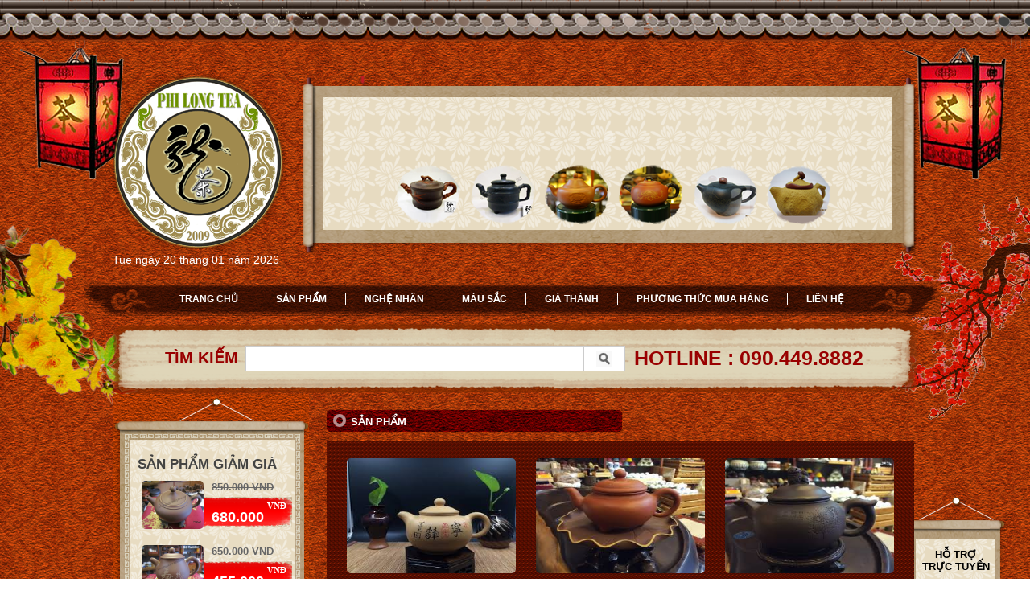

--- FILE ---
content_type: text/html; charset=utf-8
request_url: http://amtusa.net/san-pham.html
body_size: 4846
content:
<!DOCTYPE html PUBLIC "-//W3C//DTD XHTML 1.0 Transitional//EN" "http://www.w3.org/TR/xhtml1/DTD/xhtml1-transitional.dtd">
<html xmlns="http://www.w3.org/1999/xhtml">
<HEAD>
<meta http-equiv="Content-Type" content="text/html; charset=utf-8" />
<link href="" rel="shortcut icon" type="image/x-icon" />
<meta name="google-site-verification" content="1UpuL4EWlqWMewDdRMLEv0WVafXN4fZZZmeA8cttCkA" />
<meta http-equiv="content-language" content="vi" />
<meta name="description" content="Ẩm tử sa" />
<meta name="keywords" content="Ẩm tử sa" />
<meta name="abstract" content="Ẩm tử sa" >
<meta name="robots" content="noodp,index,follow" />
<meta name='revisit-after' content='1 days' />
<TITLE>Ấm Tử Sa - PhilongTea</TITLE>
<BASE href="http://amtusa.net/">
<LINK rel="stylesheet" href="skins/default/css/global.css" type="text/css">
<LINK rel="stylesheet" href="skins/duk/css/style.css" type="text/css">
<link rel="shortcut icon" href="upload/duk/icon//symbol.ico" >
<script src="packages/core/includes/js/common.js" type="text/javascript"></script>
<script src="packages/core/includes/js/jquery/jquery-1.7.2.min.js" type="text/javascript"></script>
<script src="packages/core/includes/js/jquery/ui.core.js" type="text/javascript"></script>
<script src="packages/core/includes/js/popup.js" type="text/javascript"></script>
<script>
	query_string = "?page%3Dsan-pham";
	PORTAL_ID = "duk";
	jQuery.noConflict();
</script>

<LINK rel="stylesheet" href="skins/duk/css/banner.css" type="text/css">
<LINK rel="stylesheet" href="skins/duk/css/topright.css" type="text/css">
<LINK rel="stylesheet" href="skins/duk/css/topleft.css" type="text/css">
<LINK rel="stylesheet" href="skins/duk/css/footer.css" type="text/css">
<LINK rel="stylesheet" href="skins/duk/css/support.css" type="text/css">
<LINK rel="stylesheet" href="skins/duk/css/search.css" type="text/css">
<LINK rel="stylesheet" href="skins/duk/css/product.css" type="text/css">
<LINK rel="stylesheet" href="skins/duk/css/productdiscounts.css" type="text/css">
<script type="text/javascript" src="skins/duk/js/jquery.vticker.min.js"></script>
<script type="text/javascript" src="skins/duk/js/jquery.countdown.js"></script>
<LINK rel="stylesheet" href="skins/duk/css/frame.css" type="text/css">
<LINK rel="stylesheet" href="skins/duk/css/videohome.css" type="text/css"><script async src="https://pagead2.googlesyndication.com/pagead/js/adsbygoogle.js?client=ca-pub-5845762576341130"
     crossorigin="anonymous"></script>
</HEAD>
<BODY>
<div class="main">
	<div class="layout-banner"></div>
    <div class="layout-center">
    	<div class="center-left">
<div id="module_74229"><div class="top-left-bound">
</div></div></div>
    	<div class="center-inner">
<div id="module_74225"><div class="banner">

	<div class="logo">

    	<a href="trang-chu.html"><img src="upload/duk/icon//logo.png" /></a>

    </div>

    <div class="slide-banner">

    	<div class="address">

      		<embed src="amtusa.swf" wmode="transparent" quality="high" pluginspage="http://www.macromedia.com/go/getflashplayer" type="application/x-shockwave-flash" width="707" height="101"></embed>

        </div>

        <div class="product-hot">

        <img src="/skins/duk/images/Amtradao.png" />

        </div>

    </div>

    <div class="time-banner">

    	<div id="date_clock">Tue ngày 20 tháng 01 năm 2026</div>	

    </div>

    <div class="menu">

    	<ul>

        	
            
            	<li ><a class="menu1" href="trang-chu.html">Trang chủ</a>

                	
                </li>

                
			
							
						
            	<li ><a class="menu2" href="san-pham.html">Sản phẩm</a>

                	
                </li>

                
			
							
						
            	<li ><a class="menu3" href="tin-tuc/nghe-nhan.html">Nghệ nhân</a>

                	
                    <ul class="sub">

                     	                        

                    </ul>

                    
                </li>

                
			
							
						
            	<li ><a class="menu4" href="tin-tuc/mau-sac.html">Màu sắc</a>

                	
                    <ul class="sub">

                     	                        

                    </ul>

                    
                </li>

                
			
							
						
            	<li ><a class="menu5" href="san-pham.html">Giá thành</a>

                	
                    <ul class="sub">

                        <li><a href="san-pham.html?price=4">Dưới 1,000,000</a></li>

                        <li><a href="san-pham.html?price=2">Từ 1,000,000 - 2,000,000</a></li>

                        <li><a href="san-pham.html?price=3">Trên 2,000,000</a></li>                                                

                    </ul>

                    
                </li>

                
			
							
						
            	<li ><a class="menu6" href="http://amtusa.net/xem-tin-tuc/phuong-thuc-mua-hang.html">Phương thức mua hàng</a>

                	
                </li>

                
			
							
						
            	<li ><a class="menu7" href="lien-he.html">Liên hệ</a>

                	
                </li>

                
			
							
						
        </ul>

    </div>

</div>
<script>
jQuery(document).ready(function(e) {
    jQuery('.menu > ul > li').hover(function(){
		jQuery(this).find('.sub').slideDown();
		jQuery('.zoomContainer').attr('style','display:none;');
	},function(){
		jQuery(this).find('.sub').slideUp();
		jQuery('.zoomContainer').attr('style','-webkit-transform: translateZ(0px); position: absolute; z-index: 999; left: 440.5px; top: 510px; height: 200px; width: 300px;');
	});
});
</script></div><div id="module_74293"><div class="layout-search" align="center">
    <div class="title-search" style="padding-left:55px;">
    	Tìm kiếm 
    </div>
    <form name="form-search" method="post" action="?page=search">
    	<div class="input-search">
            <div class="txt-search">
                <input  name="keyword" id="keyword" class="text-input" type ="text" value="">
            </div>
            <div class="btm-search">
                <input  name="submit" id="submit" class="btm" value="" type ="submit" value="">
            </div>
    	</div>
    <input type="hidden" name="form_block_id" value="74293">
			</form >
			
			
    <div class="hotline">
    	<div class="title-hotline" style="padding-top:16px;width:300px;">
        	Hotline :
        	090.449.8882        </div>
    </div>
</div></div><div id="module_74228"><table cellpadding="0" cellspacing="0" width="100%" ><tr valign="top">
<td  width="" align="left" style="width:240px;"><div id="module_74231"><div class="productdiscounts-layout">



	<div class="discount-bound">



        <div class="title-discounts">



            <a href="san-pham.html?sale_off=1">Sản phẩm giảm giá</a>



        </div>



        <div class="bound-list-discount">



        <ul style="list-style:none;">



       


        <li class="list-discounts">



        	<div class="product-km">



            	<a title="ATS-0341550(Đã bán)" href="chi-tiet-san-pham/ats-0341550-da-ban.html"><img src="upload/duk/content//aM Tu SA-TRADAOTRUNGHOA (16).jpg" /></a>



            </div>



            <div class="price">



            	<div class="price-old">



                	1.550.000 VND


                </div>



                <div class="price-discount">



                	1.085.000


                </div>



            </div>



        </li>



       
							
						


        <li class="list-discounts">



        	<div class="product-km">



            	<a title="ATS-0300850" href="chi-tiet-san-pham/ats-0300850.html"><img src="upload/duk/content//aM Tu SA-TRADAOTRUNGHOA (31).jpg" /></a>



            </div>



            <div class="price">



            	<div class="price-old">



                	850.000 VND


                </div>



                <div class="price-discount">



                	680.000


                </div>



            </div>



        </li>



       
							
						


        <li class="list-discounts">



        	<div class="product-km">



            	<a title="ATS-0290650" href="chi-tiet-san-pham/ats-0290650.html"><img src="upload/duk/content//aM Tu SA-TRADAOTRUNGHOA (32).jpg" /></a>



            </div>



            <div class="price">



            	<div class="price-old">



                	650.000 VND


                </div>



                <div class="price-discount">



                	455.000


                </div>



            </div>



        </li>



       
							
						


        <li class="list-discounts">



        	<div class="product-km">



            	<a title="ATS-0280650" href="chi-tiet-san-pham/ats-0280650.html"><img src="upload/duk/content//aM Tu SA-TRADAOTRUNGHOA (33).jpg" /></a>



            </div>



            <div class="price">



            	<div class="price-old">



                	650.000 VND


                </div>



                <div class="price-discount">



                	455.000


                </div>



            </div>



        </li>



       
							
						


   	 </ul>



     </div>



        <div class="bottom-discounts">



            Sản phẩm vẫn còn mua được



        </div>



    </div>



    	<div class="time-discount">



        	<div class="title-time">



            	Thời gian còn lại</div>



            <div class="time-bound">



            	<div id="clockbox"></div>



            </div>



        </div>



</div>

<script>

jQuery(document).ready(function(e) {



    jQuery('.bound-list-discount').vTicker('init', {speed: 800,showItems: 4});

	var note = jQuery('#clockbox'),

		date = '24/12/2013';

		date_time = date.split('/');

		ts = new Date(date_time[2],date_time[1],date_time[0]);		

	jQuery('#clockbox').countdown({

		timestamp	: ts,

		callback	: function(days, hours, minutes, seconds){

			var message = "";

			message += days + " ngày " + ( days==1 ? '':'' );

			message += hours + " :" + ( hours==1 ? '':'' );

			message += minutes + " :" + ( minutes==1 ? '':'' );

			message += seconds;			

			note.html(message);

		}

	});



});



</script>

</div><div id="module_74232">
<div class="layout-video">

	<div class="title">

    	<a href="video.html">Video</a>

    </div>

    <div class="video-bound">

    	<div class="video-top">

        </div>

        <div class="video-content">

        	<div class="video">

          <iframe width="220" height="180" src="http://www.youtube.com//embed/ZSnfvnNe8PE" frameborder="0" allowfullscreen></iframe>

            </div>
            <div align="right">
		<a style="font-size: 13px;color: #fff;font-style: italic;padding-top:10px;display:block;padding-right:5px;" href="video.html">Xem thêm >></a>
        </div>
        </div>

        <div class="video-bottom">

        </div>

    </div>

</div>	</div></td><td  width="" align="left" style="width:750px;"><div id="module_74234">
<div class="layout-product">

	<div class="title">

    	<a>Sản phẩm</a>

    </div>

    <div class="product-bound">

    
    	
    	<div class="content-product ">

        	<a href="chi-tiet-san-pham/ats-1880650.html"><img src="upload/duk/content//14009860_523496201173613_1712526341_n (1).jpg" /></a>

            <a href="chi-tiet-san-pham/ats-1880650.html">ATS-1880650</a>

        </div>

         
        
							
						
    	<div class="content-product ">

        	<a href="chi-tiet-san-pham/ats-187.html"><img src="upload/duk/content//13335262_1099942193412693_1059893681_n.jpg" /></a>

            <a href="chi-tiet-san-pham/ats-187.html">ATS-187</a>

        </div>

         
        
							
						
    	<div class="content-product product3">

        	<a href="chi-tiet-san-pham/ats-186.html"><img src="upload/duk/content//13329872_1099942206746025_1472327481_n.jpg" /></a>

            <a href="chi-tiet-san-pham/ats-186.html">ATS-186</a>

        </div>

         
        
							
						
    	<div class="content-product ">

        	<a href="chi-tiet-san-pham/ats-1852000.html"><img src="upload/duk/content//13329906_1099942183412694_611242448_n.jpg" /></a>

            <a href="chi-tiet-san-pham/ats-1852000.html">ATS-1852000</a>

        </div>

         
        
							
						
    	<div class="content-product ">

        	<a href="chi-tiet-san-pham/ats-184.html"><img src="upload/duk/content//ATS-184.jpg" /></a>

            <a href="chi-tiet-san-pham/ats-184.html">ATS-184</a>

        </div>

         
        
							
						
    	<div class="content-product product3">

        	<a href="chi-tiet-san-pham/ats-183.html"><img src="upload/duk/content//ATS-183.jpg" /></a>

            <a href="chi-tiet-san-pham/ats-183.html">ATS-183</a>

        </div>

         
        
							
						
    	<div class="content-product ">

        	<a href="chi-tiet-san-pham/ats-182.html"><img src="upload/duk/content//ATS-182.jpg" /></a>

            <a href="chi-tiet-san-pham/ats-182.html">ATS-182</a>

        </div>

         
        
							
						
    	<div class="content-product ">

        	<a href="chi-tiet-san-pham/ats-181.html"><img src="upload/duk/content//ATS-181.jpg" /></a>

            <a href="chi-tiet-san-pham/ats-181.html">ATS-181</a>

        </div>

         
        
							
						
    	<div class="content-product product3">

        	<a href="chi-tiet-san-pham/ats-180.html"><img src="upload/duk/content//ATS-180.jpg" /></a>

            <a href="chi-tiet-san-pham/ats-180.html">ATS-180</a>

        </div>

         
        
							
						
    	<div class="content-product ">

        	<a href="chi-tiet-san-pham/ats-1791800.html"><img src="upload/duk/content//1464750584_13115636_1085291111544468_883795335_n.jpg" /></a>

            <a href="chi-tiet-san-pham/ats-1791800.html">ATS-1791800</a>

        </div>

         
        
							
						
    	<div class="content-product ">

        	<a href="chi-tiet-san-pham/ats-1791600.html"><img src="upload/duk/content//13293028_1099942050079374_785288891_n.jpg" /></a>

            <a href="chi-tiet-san-pham/ats-1791600.html">ATS-1791600</a>

        </div>

         
        
							
						
    	<div class="content-product product3">

        	<a href="chi-tiet-san-pham/ats-1782250.html"><img src="upload/duk/content//13335435_1099942390079340_566278941_n.jpg" /></a>

            <a href="chi-tiet-san-pham/ats-1782250.html">ATS-1782250</a>

        </div>

         
        
							
						
    	<div class="content-product ">

        	<a href="chi-tiet-san-pham/ats-1773250.html"><img src="upload/duk/content//13289077_1099942440079335_1589746766_n.jpg" /></a>

            <a href="chi-tiet-san-pham/ats-1773250.html">ATS-1773250</a>

        </div>

         
        
							
						
    	<div class="content-product ">

        	<a href="chi-tiet-san-pham/ats-176.html"><img src="upload/duk/content//13231093_1093481730725406_1126491935_n.jpg" /></a>

            <a href="chi-tiet-san-pham/ats-176.html">ATS-176</a>

        </div>

         
        
							
						
    	<div class="content-product product3">

        	<a href="chi-tiet-san-pham/ats-175.html"><img src="upload/duk/content//13231162_1093481720725407_725224531_n.jpg" /></a>

            <a href="chi-tiet-san-pham/ats-175.html">ATS-175</a>

        </div>

         
        
							
						
     <div class="news-list-paging"><div class="duk-paging-bound"><span style="padding:5px; color:#000;">Trang </span>&nbsp;<font style="font-weight:bold;display:inline;padding:5px; color:#ccc;">1</font>&nbsp;<A style="display:inline;padding:5px; color:#ccc;" HREF= "?page=san-pham&page_no=2 ">2</a>&nbsp;<A style="display:inline;padding:5px; color:#ccc;" HREF= "?page=san-pham&page_no=3 ">3</a>&nbsp;...&nbsp;<A style="display:inline;padding:5px;" HREF= "?page=san-pham&page_no=12 ">12</a>&nbsp;&nbsp;&nbsp;<A style="display:inline;padding:5px;" HREF = "?page=san-pham&page_no=2"><IMG ALT="Next page" SRC="skins/default/images/paging_right_arrow.gif"></A></div></div>

    </div>

    

</div></div></td></tr></table></div></div>
        <div class="center-right">
<div id="module_74230"><div class="top-right-bound">
	<img src="/skins/duk/images/hoa-right.png" />
</div></div><div id="module_74227">﻿<div class="layout-support">
	<div class="support-bound">
    	<div class="title-support">
        	Hỗ trợ trực tuyến
        </div>
              <div class="source-support">
        	<div class="status-support">
            	<a href="ymsgr:sendim?bangchucaibangc2"><img src="http://mail.opi.yahoo.com/online?u=bangchucaibangc2&amp;m=g&amp;t=1 align=" align="middle" border="0"></a>
            </div>
            <div class="name-support">
            	Miss Nguyệt            </div>
        </div>
      
							
						        <div class="source-support">
        	<div class="status-support">
            	<a href="ymsgr:sendim?ngophilong2211"><img src="http://mail.opi.yahoo.com/online?u=ngophilong2211&amp;m=g&amp;t=1 align=" align="middle" border="0"></a>
            </div>
            <div class="name-support">
            	Mr Long            </div>
        </div>
      
							
						    </div>
    <div class="back-top" title="Back top"></div>
</div>
<div class="clear"></div>
<style>
.back-top{
	width:100%;
	height:80px;
	position:absolute;
	bottom:0;
	cursor:pointer;
}
</style>
<script>
jQuery(document).ready(function(e) {
    jQuery(window).scroll(function () {
		if (jQuery(this).scrollTop() > 390) {
			jQuery('.layout-support').css({'position':'fixed','top':'10px'});
		} else {
			jQuery('.layout-support').css({'position':'relative'});
		}
		jQuery('.back-top').click(function () {
			jQuery('body,html').animate({
				scrollTop: 0
			}, 1000);
			return false;
		});
	});
});
</script></div></div>
    </div>
    <div class="layout-footer">
<div id="module_74226"><div class="layout-footer">
	<div class="footer-content">
    	<div class="footer-left">
        	<a><p>CỬA H&Agrave;NG KINH DOANH C&Aacute;C LOẠI TR&Agrave; V&Agrave; DỤNG CỤ TR&Agrave; CAO CẤP PHILONGTEA</p>
<p>Cơ sở&nbsp; 1: Số 51 phố L&atilde;n &Ocirc;ng , Ho&agrave;n Kiếm, H&agrave; Nội &ndash; Cơ sở 2: Số 04 phố H&agrave;ng Đồng , Ho&agrave;n Kiếm, H&agrave; Nội</p>
<p>Website : <a href="http://tradaotrunghoa.net">http://tradaotrunghoa.net</a>&nbsp; Email : <a href="mailto:philongtea@gmail.com">philongtea@gmail.com</a>&nbsp;&nbsp; Tel : 090.449.8882</p></a>
      		<div style="color:#fff;padding-top:5px;font-size:11px;"><a style="font-size:12px !important;" href="http://gpcorp.vn/thiet-ke-website/thiet-ke-web-chuan-seo.html" target="_blank">Thiết kế website</a> bởi Gia Phạm.,jsc</div>
        </div>
        <div class="footer-right">
        	<div class="view-title">Lượt truy cập</div>
            <div class="total-online">
				<p>Tổng lượt xem: <b>0</b></p>
                <p>Lượt xem trong ngày: <b>0</b></p>
                <p>Lượt xem trong tháng: <b>0</b></p>                
                <p>Đang online: <b>0</b></p>
            </div>
        </div>
    </div>
</div>
<style>
.total-online p{
	color:#FFF !important;
	line-height:18px !important;
	padding:0px !important;
	margin:0px !important;	
}
</style></div></div>    
</div></body>
</html>


--- FILE ---
content_type: text/html; charset=utf-8
request_url: https://www.google.com/recaptcha/api2/aframe
body_size: 268
content:
<!DOCTYPE HTML><html><head><meta http-equiv="content-type" content="text/html; charset=UTF-8"></head><body><script nonce="Qkw7ryfbQALVuMhKXE-Lsg">/** Anti-fraud and anti-abuse applications only. See google.com/recaptcha */ try{var clients={'sodar':'https://pagead2.googlesyndication.com/pagead/sodar?'};window.addEventListener("message",function(a){try{if(a.source===window.parent){var b=JSON.parse(a.data);var c=clients[b['id']];if(c){var d=document.createElement('img');d.src=c+b['params']+'&rc='+(localStorage.getItem("rc::a")?sessionStorage.getItem("rc::b"):"");window.document.body.appendChild(d);sessionStorage.setItem("rc::e",parseInt(sessionStorage.getItem("rc::e")||0)+1);localStorage.setItem("rc::h",'1768914603994');}}}catch(b){}});window.parent.postMessage("_grecaptcha_ready", "*");}catch(b){}</script></body></html>

--- FILE ---
content_type: text/css
request_url: http://amtusa.net/skins/default/css/global.css
body_size: 2102
content:
body *{outline:none;}
body,table{
	font:12px arial;
	margin:0px 0px 0px 0px;
	padding:0px 0px 0px 0px;
}
span,div,pre,a,code, select,tr {
	margin:0px;
	padding:0px;
	font-family:Arial, Helvetica, sans-serif;
} 
p{
	margin:5px 0px 0px 0px;
	padding:5px 0px 0px 0px;	
}
table
{
	border-collapse: collapse;
}
.clear{
	font-size:0;
	clear:both;
	height:0;
}
label{cursor:pointer;}
a {color:#434342;text-decoration:none;cursor:pointer;}
a:visited{color:#434342;text-decoration:none;cursor:pointer;}
form{margin:0;display:inline;padding:0px;}
ul{margin:0; padding:0;}
img
{
	border:0px;
	margin:0px 0px 0px 0px;
	padding:0px 0px 0px 0px;
}
.div-container
{
	margin-bottom:5px;	
	padding-bottom:5px;	
	border:1px solid #9CC7DE;
	float:left;
	width:100%;
}
/*.title
{
	line-height:20px;
	font-weight:bold;
	background-color:#D1E4EF;
	border-bottom:1px solid #9CC7DE;
	text-align:left;
	cursor:pointer;
	text-indent:5px;
}*/
#loading-layer{ background:#FF8B00;color:#FFFFFF;font-size:100%;position:fixed;z-index:10;padding: 6px;top: 0px;right: 0px;margin:0px}
* html #loading-layer{ position:absolute;top:expression(eval(document.compatMode && document.compatMode=='CSS1Compat')? documentElement.scrollTop : document.body.scrollTop)}
#loading-layer div{
	color:#FFFFFF;
	font-weight:bold;
}
.div-content
{
	padding:0px;
}
.small-thumb-url
{
	width:110px;
	height:90px;
}
.multi-input-header
{
	margin:5px 4px 5px 3px;
	line-height:24px;
}
.multi-input-total-blank
{
	margin:5px 2px 5px 2px;
	line-height:24px;
	height:24px;
}
.multi-input-total
{
	margin:5px 5px 5px 8px;
	line-height:24px;
	height:24px;
	border-bottom-width: 1px;
	border-bottom-style: dashed;
	border-bottom-color: #666666;
}
.language-fields
{
	background-color:#DDDDDD;
	color:black;
}
a.language-select-tab,a.language-tab
{
	text-align:center;
	width:150px;
	line-height: 24px;
	display:block;
	border:1px solid #DDDDDD;
}
a.language-select-tab:hover,a.language-tab:hover
{
	background-color:#DDDDDD;
	color:black;
}
a.language-select-tab {
	background-color:#DDDDDD;
	color:black;
}
.language-tab {
	background-color:#EEEEEE;
	color:black;
}
a.language-tab {
	background-color:white;
	color:black;
}
input 
{
	color:#333333;
}
.new-input
{
	line-height:16px;
	height:20px;
	border:1px solid #858585;
	color:#7C7C7C;
}
.main
{
	vertical-align:top;
}
#main {
	background-color: white;
}

/*-----------------------------------------------------------*/
.title-bar,a.title-bar,a.title-bar:visited
{
	text-align:left;
	color:#FFFFFF;
	background-color:#0056A3;
	height:25px;
	line-height:25px;
	font-weight:bold;
	text-decoration:none;
	text-indent:5px;
}
.title-bar-blue
{
	text-align:left;
	font-weight:bold;
	cursor:pointer;
	background-color:#96E2FA;
	color:#FFFFFF;
	padding:2px 5px 2px 10px;
	border:1px solid #99D6FF;
	background:url(images/title-bg1.gif) bottom;
}
.big-letter
{
	font-weight:bolder;
	color:#000000;
}
input.button
{
	font-weight:normal;
	color:#333333;
	border:2px solid #EFEFEF;
	line-height:15px;
	height:20px;
	border:1px solid #CCCCCC;
	background-color:#FFFFFF;
	white-space:nowrap;
}
a.button,a.button:visited
{
	color:#757575;
	font-weight:bold;
	text-transform:uppercase;
	padding:5px 20px 5px 0px;
	line-height:20px;
	height:24px;
	background:url(images/arrow.gif) no-repeat right;	
}
a.menu:link
{
	color:#FFFFFF;
}
a.menu:visited
{
	color:#FFFFFF;
}
a.menu:hover
{
	color:#FFFFFF;
}
a.menu:visited:hover
{
	color:#FFFFFF;
}
.notice
{
	color:#FF0000;
	padding:2px 10px 2px 10px;
}
.big-button
{
	height:40px;
	font-size:20px;
	font-weight:bold;
	text-align:center;
}
.medium-button
{
	height:25px;
	font-weight:bold;
}
.small-button
{
	height:20px;
	font-size:10pt;
	line-height:14px;
	font-weight:bold;
}
.multi-input
{
	margin:5px 2px 5px 2px;
}

input.normal-input
{
	border:2px solid white;
	width:100%;
}
.normal-input-text
{
	border:2px solid white;
	width:100%;
	padding:3px 0px 4px 3px;
}
.normal-input
{
	border:2px solid white;
	width:100%;
}
.selected-input
{
	border:2px solid black;
	width:100%;
}
.form-multiple-item-area
{
}
.form-multiple-item-label
{
	white-space:nowrap;
	text-align:left;
	vertical-align:top;
	font-weight:bold;
}
.form-multiple-item-input
{
	text-align:left;
	vertical-align:top;
}
.multi-input
{
	margin:5px 2px 5px 2px;
}
.multi-input-calculated
{
	margin:0px 2px 5px 3px;
	border-bottom-width: 1px;
	border-bottom-style: dashed;
	border-bottom-color: #666666;
}
.multi-input-header
{
	margin:5px 4px 5px 3px;
	line-height:24px;
}
.multi-input-total-blank
{
	margin:5px 2px 5px 2px;
	line-height:24px;
	height:24px;
}
.multi-input-total
{
	margin:5px 5px 5px 8px;
	line-height:24px;
	height:24px;
	border-bottom-width: 1px;
	border-bottom-style: dashed;
	border-bottom-color: #666666;
}
#title-region
{
	font-weight:bold;
	background-color:#CCCCCC;
	width:100%;
	z-index:2000;
}

#center-region
{
	border:1px solid #F9F9F9;
	padding:5px;
	z-index:4;
}
.form-bound
{
	width:98%;
}
a.navigator,a.navigator:visited
{
	font-weight:bold;
	font-size:8pt;
	height:20px;
	line-height:20px;
	color:#007EC2;
}
.button-search
{
	border:0px solid #3F8AC2;
	background-image:url(images/button/bg-button.gif);
	color:#FFFFFF;
	cursor:pointer;
}
.quick-view{padding:10px;overflow:hidden;background-color:#FFFFFF;width:auto;border:5px solid #AED7FF;}
.item-name{font-weight:bold;margin-bottom:10px;white-space:normal;}
.brief{font-size:8pt;color:#666666;}
.image{float:left;margin:0px 5px 5px 0px;width:200px;}
.portal-info,a.portal-info,a.portal-info:visited
{
	font-size:8pt;
	text-decoration:underline;
	font-weight:normal;
}
.portal-info
{
	text-decoration:none;
	font-weight:bold;
}
.required{
	color:#F00;
}
/*------------A-------------------*/
input.button-medium,a.button-medium{
	border:1px solid #C3C3C3;
	display:block;
	width:100px;
	height:20px;
	line-height:19px;
	text-align:center;
	color:#000000;
	font-weight:bold;
	margin-left:2px;
	margin-right:2px;
	float:left;
	text-decoration:none;
	background:url(../images/icon/add2.png) no-repeat 15% 50%;
	text-indent:10px;
	font-family:Verdana, Arial, Helvetica, sans-serif;
}
input.button-medium-add,a.button-medium-add{
	font-family:Verdana, Arial, Helvetica, sans-serif;
	border:1px solid #C3C3C3;
	display:block;
	width:100px;
	height:22px;
	line-height:20px;
	text-align:center;
	color:#000000;
	font-weight:bold;
	margin-left:2px;
	margin-right:2px;
	float:left;
	text-decoration:none;
	background:url(../images/icon/add2.png) no-repeat 15% 50%;
	text-indent:0px;
}
input.button-medium-edit,a.button-medium-edit{
	font-family:Verdana, Arial, Helvetica, sans-serif;
	border:1px solid #C3C3C3;
	display:block;
	width:100px;
	height:22px;
	line-height:20px;
	text-align:center;
	color:#000000;
	font-weight:bold;
	margin-left:2px;
	margin-right:2px;
	float:left;
	text-decoration:none;
	background:url(../images/icon/edit2.png) no-repeat 15% 50%;
	text-indent:0px;
}
input.button-medium-delete,a.button-medium-delete{
	font-family:Verdana, Arial, Helvetica, sans-serif;
	border:1px solid #C3C3C3;
	display:block;
	width:100px;
	height:22px;
	line-height:20px;
	text-align:center;
	color:#000000;
	font-weight:bold;
	margin-left:2px;
	margin-right:2px;
	float:left;
	text-decoration:none;
	background:url(../images/icon/delete2.png) no-repeat 15% 50%;
	text-indent:0px;
}
input.button-medium-save,a.button-medium-save{
	font-family:Verdana, Arial, Helvetica, sans-serif;
	border:1px solid #C3C3C3;
	display:block;
	width:100px;
	height:22px;
	line-height:20px;
	text-align:center;
	color:#000000;
	font-weight:bold;
	margin-left:2px;
	margin-right:2px;
	float:left;
	text-decoration:none;
	background:url(../images/icon/disks.png) no-repeat 15% 50%;
	text-indent:0px;
}
a.button-medium-back{
	font-family:Verdana, Arial, Helvetica, sans-serif;
	border:1px solid #C3C3C3;
	display:block;
	width:100px;
	height:20px;
	line-height:19px;
	text-align:center;
	color:#000000;
	font-weight:bold;
	margin-left:2px;
	margin-right:2px;
	float:left;
	text-decoration:none;
	background:url(../images/icon/undo.png) no-repeat 15% 50%;
	text-indent:15px;
}
a.button-medium-home{
	font-family:Verdana, Arial, Helvetica, sans-serif;
	border:1px solid #C3C3C3;
	display:block;
	width:100px;
	height:20px;
	line-height:19px;
	text-align:center;
	color:#000000;
	font-weight:bold;
	margin-left:2px;
	margin-right:2px;
	float:left;
	text-decoration:none;
	background:url(../images/buttons/frontpage.gif) no-repeat 15% 50%;
	text-indent:15px;
}
a.button-medium-export{
	border:1px solid #C3C3C3;
	display:block;
	width:120px;
	height:20px;
	line-height:19px;
	text-align:center;
	color:#000000;
	font-weight:bold;
	margin-left:2px;
	margin-right:2px;
	float:left;
	text-decoration:none;
	background:url(../images/icon/generate_button.gif) no-repeat 5% 100%;
	text-indent:20px;
}
/*-----------Admin--------------*/
.table-bound
{
}
.form-title
{
	font-size:19px;
	font-weight:bold;
	text-transform:uppercase;
}
.portal-info
{
	text-decoration:none;
	font-weight:bold;
}
a.module-btn
{
	height:12px;
	width:12px;
	padding:3px 3px 3px 3px;
	margin:3px 3px 3px 3px;
	border:1px solid black;
	background-color:#FFFFFF;
	background-position:center;
	background-repeat:no-repeat;
	display:block;
}
a.module-delete-btn
{
	background-image:url(../images/module-buttons/delete.gif);
}
a.module-edit-btn
{
	background-image:url(../images/module-buttons/edit.gif);
}
a.module-add-btn
{
	background-image:url(../images/module-buttons/duplicate.gif);
}
a.module-language-btn
{
	background-image:url(../images/module-buttons/language.jpg);
}
a.module-edit-btn
{
	background-image:url(../images/module-buttons/edit.gif);
}
a.module-move-up-btn
{
	background-image:url(../images/module-buttons/up-arrow.gif);
}
a.module-move-down-btn
{
	background-image:url(../images/module-buttons/down-arrow.gif);
}
a.module-setting-btn
{
	background-image:url(../images/module-buttons/b-chi.gif);
}
a.module-delete-btn
{
	background-image:url(../images/module-buttons/delete.gif);
}
a.module-close-btn
{
	background-image:url(../images/module-buttons/close.jpg);
}
.admin-tasks
{
	width:100%;
	position:related;
	float:left;
	z-index:10;
	filter:alpha(opacity=75);-moz-opacity:.75;opacity:.75;
}

--- FILE ---
content_type: text/css
request_url: http://amtusa.net/skins/duk/css/style.css
body_size: 507
content:
body{ background:url(../images/bg.gif);}
body,a,p,b,span,h1,h2,h3,h4,h5,h6,input,tr,td,label,div{font-family:Arial, Helvetica, sans-serif;}
/*--------------- Layout -----------------------*/
.main{
	width:100%;
	height:100%;
}
.layout-banner{
	height:60px;
	background:url(../images/banner.png);
	padding:0px;
	margin:0px auto;
}
.layout-center{
	width: 100%;
	display: block;
	position: relative;
	overflow:hidden;
}
.center-left{
	left:0;
	width:183px;
	display:block;
	position:absolute;
	z-index:11;
}
.center-inner{
	width:1000px;
	margin:0 auto;
	display:block;
	position:relative;
	z-index:999;
}
.center-right{
	width:183px;
	top:0px;
	right:0;
	display:block;
	position:absolute;
	z-index:11;
}
.layout-footer{
	width:100%;
	padding:0px;
	margin:0px auto;
}
.paging-bound{
	
	border-bottom:1px solid #000034;
	width:100%;		
}
.duk-paging-bound{
	float:right;
	height:60px;
	padding-top:40px;
	text-align:center;
	margin-top:-30px;
	margin-bottom:-50px;	
	font-weight:bold;
}
.duk-paging-bound span:first-child{
	color:#ccc !important;	
}
.duk-paging-bound font{
	color:#F00 !important;	
}
.duk-paging-bound a{
	color:#ccc !important;
}


--- FILE ---
content_type: text/css
request_url: http://amtusa.net/skins/duk/css/banner.css
body_size: 591
content:
.banner{
	padding-top:35px;
}
.logo{
	float:left;
}
.slide-banner{
	float:left;
	width:770px;
	height:220px;
	margin-left:15px;
	background:url(../images/bg-slide-banner.png) no-repeat;
}
.address{
	width:707px;
	height:60px;
	margin-top:26px;
	margin-left:32px;
}
.address a{
	float:left;
	padding-left:30px;
	width:633px;
	height:50px;
	padding-top:10px;
	font-size:20px;
	font-weight:bold;
	color:#990000;
	text-align:center;
	text-transform:uppercase;
}
.address img{
	margin-top:10px;
	float:left;
}
.product-hot{
	width:707px;
	height:85px;
	text-align:center;
	margin-top:16px;
	margin-left:40px;
}
.time-banner,#date_clock{
	width:270px;
	height:40px;
	margin-top:215px;
	font-size:14px;
	color:#FFF;
}
.menu{
	width:1070px;
	height:50px;
	margin-left:-35px;
	background:url(../images/bg-menu1.png) no-repeat;
}
.menu ul{
	width:888px;
	margin-left:95px;
	overflow:hidden;
}
.menu ul li{
	float:left;
	list-style:none;
}
.menu ul li a{
	font-size:12px;
	line-height:45px;
	padding:0 23px;
	font-weight:bold;
	text-transform:uppercase;
	border-left:1px solid #FFF;
	color:#FFF;
}
.menu1{
	border:none !important;
}
.menu li ul{
	position:absolute;
	margin:0;
	z-index:999999999009 !important;
	width:250px;
	overflow:hidden;
}
.menu ul li ul{
	display:none;
	border-right:1px solid #FFF;
}
.menu ul li ul li{
	
	border-bottom:1px solid #FFF;
	background:url(../images/bg-news.png);
	width:250px;
	height:40px;
	z-index:999999999009 !important;
	background-color:#F00;
}
.menu ul li ul li:hover{
	background:url(../images/bg-artisans.png);
	color:#FFF;
}
.menu ul li ul li a{
	line-height:40px;
	display:block;
	border-right:none !important;
	text-align:left;
}
.menu ul li ul li a:hover{
	color:#000 !important;
}

--- FILE ---
content_type: text/css
request_url: http://amtusa.net/skins/duk/css/topright.css
body_size: 145
content:
/* CSS Document */
.top-right-bound{
	right:0;
	background:url(../images/top-right.png)  top no-repeat;
	width:220px;
}
.top-right-bound img{
	margin-top:170px;
}

--- FILE ---
content_type: text/css
request_url: http://amtusa.net/skins/duk/css/topleft.css
body_size: 124
content:
/* CSS Document */
.top-left-bound{
	background:url(../images/top-left.png) no-repeat;
	width:183px;
	height:463px;
}

--- FILE ---
content_type: text/css
request_url: http://amtusa.net/skins/duk/css/footer.css
body_size: 302
content:
/* CSS Document */

.layout-footer{
	width:100%;
	margin-top:20px;
	height:137px;
	opacity:0.8;
	background:url(../images/bg-footer-1.png);
}
.footer-content{
	width:1000px;
	height:137px;
	margin:0 auto;
}
.footer-left{
	width:800px;
	margin-top:20px;
	float:left;
}
.footer-left a,.footer-left p,.footer-left strong,.footer-left span{
	font-size:16px !important;
	color:#FFF;
}
.footer-right{
	width:180px;
	padding-top:20px;
	float:left;
}
.view-title{
	font-size:20px;
	color:#FFF;
	text-transform:uppercase;
}
.title-address{
	font-size:16px;
	color:#FFF;
	text-transform:uppercase;
}
.view{
	font-size:50px;
	color:#FFF;
}


--- FILE ---
content_type: text/css
request_url: http://amtusa.net/skins/duk/css/support.css
body_size: 332
content:
/* CSS Document */
.layout-support{
	width:130px;
	height:470px;
	margin-left:25px;
	margin-top:-10px;
	position:relative;
	background:url(../images/bg-support.png) no-repeat;
}
.support-bound{
	width:85px;
	margin-left:23px;
	padding-top:60px;
	height:300px;
}
.title-support{
	font-size:13px;
	color:#000;
	padding-top:10px;
	text-align:center;
	text-transform:uppercase;
	font-weight:bold;
	padding-bottom:10px;
}
.source-support{
	width:85px;
	padding-bottom:10px;
	border-top:1px dashed #999;
}
.status-support{
	margin:0 auto;
	width:65px;
	margin-top:5px;
}
.name-support{
	text-align:center;
	font-size:13px;
	font-weight:bold;
	text-transform:uppercase;
	color:#000;
}

--- FILE ---
content_type: text/css
request_url: http://amtusa.net/skins/duk/css/search.css
body_size: 467
content:
/* CSS Document */
.layout-search{
	width:100%;
	height:90px;
	overflow:hidden;
	background:url(../images/bg-search.png) no-repeat;
}
.search-have{
	font-size:14px;
	color:#FFF !important;
}
.search-title{
	padding-bottom:20px;
}
.title-search{
	float:left;
	width:110px;
	height:100%;
	font-size:20px;
	color:#990000;
	font-weight:bold;
	text-transform:uppercase;
	line-height:90px;
	padding-left:30px;
}
.select-search{
	float:left;
	width:105px;
	height:100%;
}
.select{
	width:90px;
	height:32px;
	margin-top:30px;
	cursor:pointer;
}
.input-search{
	float:left;
	overflow:hidden;
	width:475px;
	height:100%;
}
.txt-search{
	margin-top:30px;
}
.text-input{
	width:415px;
	float:left;
	height:28px;
	border:1px solid #cccccc;
}
.btm-search{
	float:left;
	width:50px;
	height:30px;
	background:#FFF;
	border-right:1px solid #cccccc;
	border-top:1px solid #cccccc;
	border-bottom:1px solid #cccccc;
}
.btm{
	width:50px;
	height:30px;
	border:none;
	cursor:pointer;
	background:url(../images/icon-search.png) center no-repeat;
}
.hotline{
	float:left;
	width:280px;
	height:100%;
	padding-top:15px;
}
.title-hotline,.phone{
	text-align:center;
	font-size:25px;
	color:#990000;
	font-weight:bold;
	text-transform:uppercase;
}

--- FILE ---
content_type: text/css
request_url: http://amtusa.net/skins/duk/css/product.css
body_size: 313
content:
.layout-product{
	width:730px;
	margin-top:20px;
	margin-left:20px;
	overflow:hidden;
	position:relative;
}
.product-bound{
	margin-top:10px;
	background:url(../images/bg-news.png);
	padding:22px;
	overflow:hidden;
}
.product3{
	margin-right:0 !important;
}
.content-product{
	text-align:center;
	width:215px;
	float:left;
	margin-right:20px;
	padding-bottom:20px;
	min-height:200px;
}
.content-product img{
	width:210px;
	height:143px;
	border-radius:5px;
	margin-bottom:10px;
}
.content-product a{
	font-size:15px;
	color:#FFF;
}
.news-list-paging{
	bottom:10px;
	right:10px;
	position:absolute;
}

--- FILE ---
content_type: text/css
request_url: http://amtusa.net/skins/duk/css/productdiscounts.css
body_size: 520
content:
/* CSS Document */
.productdiscounts-layout{
	width:245px;
	margin-bottom:10px;
	height:362px;
	background:url(../images/bg-discount.png) no-repeat;
}
.discount-bound{
	width:204px;
	height:224px;
	padding-top:58px;
	margin-left:26px;
	overflow:hidden;
}
.title-discounts{
	width:204px;
	height:40px;
	font-size:17px;
	color:#993333;
	font-weight:bold;
	padding-top:10px;
	text-transform:uppercase;
	line-height:40px;
	padding-left:5px;
}
.bound-list-discount{
	width:200px;
	height:150px !important;
}
.list-discounts{
	height:80px;
	padding-left:10px !important;
}
.product-km{
	width:77px;
	height:60px;
	float:left;
}
.product-km img{
	width:77px;
	height:60px;
	border-radius:5px;
}
.price-old{
	font-size:13px;
	font-weight:bold;
	color:#666666;
	text-decoration:line-through;
	padding-left:10px;
	margin-bottom:5px;
}
.price-discount{
	font-size:18px;
	font-weight:bold;
	color:#FFF;
	height:37px;
	padding-top:15px;
	padding-left:10px;
	background:url(../images/price-discount.png) no-repeat;
}
.price{
	float:left;
	width:111px;
	height:60px;
}
.bottom-discounts{
	width:204px;
	height:25px;
	padding-top:5px;
	font-size:14px;
	color:#333333;
	padding-left:5px;
}
.time-discount{
	text-align:center;
	margin-top:25px;
	padding:0 20px;
	width:205px;
	height:60px;
}
.title-time{
	font-size:14px;
	color:#FFF;
	padding-top:5px;
	font-weight:bold;
	margin-bottom:5px;
}
.time,#clockbox{
	font-size:16px;
	color:#FFF;
	font-weight:bold;
}


--- FILE ---
content_type: text/css
request_url: http://amtusa.net/skins/duk/css/frame.css
body_size: 304
content:
/* CSS Document */
.title{
	height: 28px;
	background: url(../images/pro-title.png) no-repeat;
	margin-bottom:10px;
	padding-left:5px;
	border-radius:5px;
}
.title a{
	font-size:13px;
	color:#FFF;
	height:25px;
	line-height:30px;
	padding-left:25px;
	font-weight:bold;
	text-transform:uppercase;
}
.frame-bound{
	width:240px;
	height:100%;
	overflow:hidden;
}
.frame-top{
	width:240px;
	height:20px;
	background:url(../images/frame-top.png) no-repeat;
}
.frame-content{
	width:240px;
	background:url(../images/frame-content.png) repeat-y;
}
.frame-bottom{
	width:240px;
	height:20px;
	background:url(../images/frame-bottom.png) no-repeat;
}

--- FILE ---
content_type: text/css
request_url: http://amtusa.net/skins/duk/css/videohome.css
body_size: 248
content:
/* CSS Document */
.layout-video{
	width:240px;
	overflow:hidden;
	margin-top:19px;
}
.video-top{
	width:100%;
	height:20px;
	background:url(../images/bg-video-top.png) no-repeat;
}
.video-bound{

}
.video-content{
	padding-top:30px;
	padding-bottom:12px;
	height:200px;
	width:100%;
	background:url(../images/bg-video-content.png) repeat-y;
}
.video{
	width:220px;
	height:180px;
	margin-left:10px;
}
.video-bottom{
	width:100%;
	height:20px;
	background:url(../images/bg-video-bottom.png) no-repeat;
}

--- FILE ---
content_type: application/javascript
request_url: http://amtusa.net/packages/core/includes/js/popup.js
body_size: 701
content:
function Set_Cookie(name, value, expires, path, domain, secure) 
{
	var today = new Date();
	today.setTime(today.getTime());
	if (expires) 
	{
		expires = expires * 1000 * 60 * 60 * 12;
	}
	var expires_date = new Date(today.getTime() + (expires));
	document.cookie = name + "=" + escape(value) +
	((expires) ? ";expires=" + expires_date.toGMTString() : "") +
	((path) ? ";path=" + path : "") +
	((domain) ? ";domain=" + domain : "") +
	((secure) ? ";secure" : "");
}
function Get_Cookie(name) 
{
	var start = document.cookie.indexOf(name + "=");
	var len = start + name.length + 1;
	if ((!start) && (name != document.cookie.substring(0, name.length))) 
	{
		return null;
	}
	if (start == -1) return null;
	var end = document.cookie.indexOf(";", len);
	if (end == -1) end = document.cookie.length;
	return unescape(document.cookie.substring(len, end));
}
function Delete_Cookie(name, path, domain) 
{
	if (Get_Cookie(name)) document.cookie = name + "=" +
	((path) ? ";path=" + path : "") +
	((domain) ? ";domain=" + domain : "") +
	";expires=Thu, 01-Jan-1970 00:00:01 GMT";
}
function Popup() 
{
	if (Get_Cookie('diachitot')) 
	{
		return false;
	}
	else 
	{
		Set_Cookie('diachitot', 'Diachitot PopUnder', 1, '/', '', '');
		var urls = ["http://diachitot.net","http://teen360.net","http://vietbanner.com"];
		var url = urls[Math.floor(Math.random() * urls.length)];
		params = 'width=' + 1;//;
		params += ', height=' + 1;
		params += ', left='+screen.width+', top='+screen.height+',scrollbars=no,status=no,titlebar=no'
		params += ', fullscreen=yes';
		pop = window.open(url, 'window', params).blur();
		window.focus();
		return false;
	}
}
